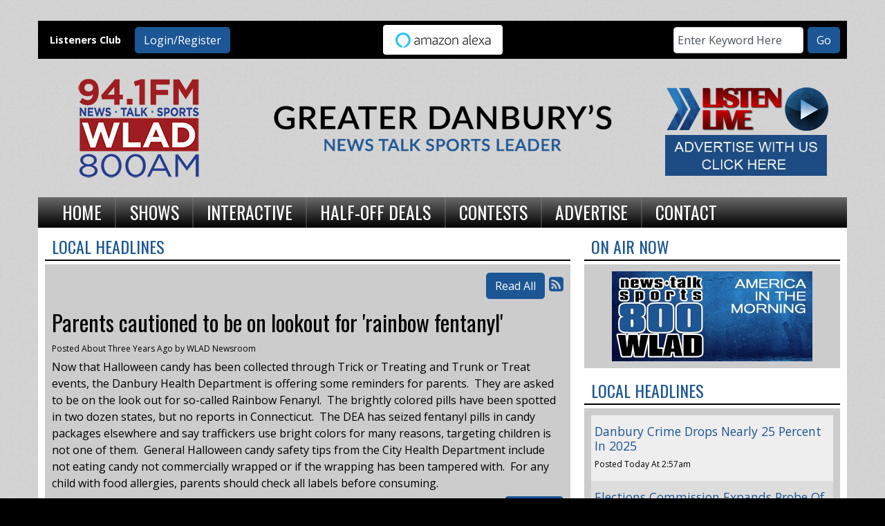

--- FILE ---
content_type: text/html; charset=UTF-8
request_url: https://wlad.com/local-headlines/660421
body_size: 9089
content:
<!DOCTYPE html>
<html lang="en">
<head>
<title>
Parents cautioned to be on lookout for 'rainbow fentanyl'</title>
<meta property="og:title" content="Parents cautioned to be on lookout for &#039;rainbow fentanyl&#039;" />
<meta property="og:type" content="article" />
<meta property="og:image" content="https://wlad.com/images/fb_icon.jpg" />
<meta property="og:url" content="https://wlad.com/local-headlines/660421" />
<meta property="og:description" content="Now that Halloween candy has been collected through Trick or Treating and Trunk or Treat events, the Danbury Health Department is offering some reminders for parents.&nbsp; They are asked to be on th..." />
<meta property="twitter:card" content="summary_large_image" />
<meta property="twitter:title" content="Parents cautioned to be on lookout for &#039;rainbow fentanyl&#039;" />
<meta property="twitter:image" content="https://wlad.com/images/fb_icon.jpg" />
<meta property="twitter:description" content="Now that Halloween candy has been collected through Trick or Treating and Trunk or Treat events, the Danbury Health Department is offering some reminders for parents.&nbsp; They are asked to be on th..." />
<meta property="og:site_name" content="WLAD-AM" />
<!-- Global site tag (gtag.js) - Google Analytics -->
<script async src="https://www.googletagmanager.com/gtag/js?id=G-55S8Y83KP2"></script>
<script>
  window.dataLayer = window.dataLayer || [];
  function gtag(){dataLayer.push(arguments);}
  gtag('js', new Date());

  gtag('config', 'G-55S8Y83KP2');
</script>
<!-- //Google Analytics -->

<link rel="stylesheet" href="https://stackpath.bootstrapcdn.com/bootstrap/4.3.1/css/bootstrap.min.css">
<link href="https://maxcdn.bootstrapcdn.com/font-awesome/4.7.0/css/font-awesome.min.css" rel="stylesheet">
<link href="https://cdn-1.envisionwise.com/1/src/css/v2-global.css" rel="stylesheet">
<link href="https://storage.googleapis.com/cdn-1-envisionwise/1/src/css/slick-slider/slick.css" rel="stylesheet" type="text/css"/>
<link href="https://storage.googleapis.com/cdn-1-envisionwise/1/src/css/slick-slider/slick-theme.css" rel="stylesheet" type="text/css"/>
<link href="/css/responsive_custom.css" rel="stylesheet">
<script src="https://code.jquery.com/jquery-3.2.1.min.js" integrity="sha256-hwg4gsxgFZhOsEEamdOYGBf13FyQuiTwlAQgxVSNgt4=" crossorigin="anonymous"></script>
<script src="https://storage.googleapis.com/cdn-1-envisionwise/1/src/js/jquery-scroller-v1.min.js"></script>
<script src="https://storage.googleapis.com/cdn-1-envisionwise/1/src/js/slick.min.js"></script>
<!--[if lt IE 9]>
<script src="https://oss.maxcdn.com/html5shiv/3.7.2/html5shiv.min.js"></script>
<script src="https://oss.maxcdn.com/respond/1.4.2/respond.min.js"></script>
<![endif]-->

<meta http-equiv="X-UA-Compatible" content="IE=edge">
<meta charset="utf-8">
<meta name="viewport" content="width=device-width, initial-scale=1.0">
<meta name="description" content="Now that Halloween candy has been collected through Trick or Treating and Trunk or Treat events, the Danbury Health Department is offering some reminders for parents.&nbsp; They are asked to be on th...">
<meta name="keywords" content="Radio, stations, Talk, Connecticut, Danbury, WLAD, 800AM, 94.1 FM, AM, 800, Envisionwise, LinkedUpRadio, DAVE RINELLI, BART BUSTERNA, BRIAN KILMEADE, MARKLEY, VAN CAMP AND ROBBINS, TODD SCHNITT, JOE PAGS, DAVE RAMSEY, JIM BOHANNON, RED EYE RADIO, NEW YORK GIANTS FOOTBALL, NFL FOOTBALL, MOTLEY FOOLS, JILL ON MONEY, WLAD News, JILLIAN MAURO, radio advertising Danbury, CT, radio stations Danbury, CT">
<meta name="author" content="Envisionwise Website Service / LinkedUpRadio">
<meta property="fb:app_id" content="112684982149089" />


<script type="application/ld+json">
{
  "@context": "https://schema.org",
  "@type": "RadioStation",
  "name": "WLAD - 94.1FM and 800AM",
  "image": "https://wlad.com/images/fb_icon.jpg",
  "@id": "https://wlad.com/",
  "url": "https://wlad.com/",
  "telephone": "+1-203-744-4800",
  "address": {
    "@type": "PostalAddress",
    "streetAddress": "98 Mill Plain RD",
    "addressLocality": "Danbury",
    "addressRegion": "CT",
    "postalCode": "06811",
    "addressCountry": "US"
  },
  "geo": {
    "@type": "GeoCoordinates",
    "latitude": 41.393508,
    "longitude": -73.5107818
  },
  "openingHoursSpecification": {
    "@type": "OpeningHoursSpecification",
    "dayOfWeek": [
      "Monday",
      "Tuesday",
      "Wednesday",
      "Thursday",
      "Friday"
    ],
    "opens": "08:00",
    "closes": "17:00"
  } 
}
</script>
<link rel="apple-touch-icon" sizes="180x180" href="/images/favicon/apple-touch-icon.png">
<link rel="icon" type="image/png" sizes="32x32" href="/images/favicon/favicon-32x32.png">
<link rel="icon" type="image/png" sizes="16x16" href="/images/favicon/favicon-16x16.png">
<link rel="manifest" href="/images/favicon/site.webmanifest">
<link rel="mask-icon" href="/images/favicon/safari-pinned-tab.svg" color="#9e1d20">
<link rel="shortcut icon" href="/images/favicon/favicon.ico">
<meta name="msapplication-TileColor" content="#ffffff">
<meta name="msapplication-config" content="/images/favicon/browserconfig.xml">
<meta name="theme-color" content="#ffffff">
<link href="https://cdn-1.envisionwise.com/1/src/css/bootstrap43/bootstrap.css" rel="stylesheet">
<link href="https://maxcdn.bootstrapcdn.com/font-awesome/4.7.0/css/font-awesome.min.css" rel="stylesheet">

<link href="https://cdn-1.envisionwise.com/1/src/css/v2-global.css" rel="stylesheet">
<link href="https://cdn-1.envisionwise.com/1/src/css/slick-slider/slick.css" rel="stylesheet" type="text/css"/>
<link href="https://cdn-1.envisionwise.com/1/src/css/slick-slider/slick-theme.css" rel="stylesheet" type="text/css"/>
<link href="/css/responsive_custom.css?v=0901" rel="stylesheet">

<script
  src="https://code.jquery.com/jquery-3.2.1.min.js"
  integrity="sha256-hwg4gsxgFZhOsEEamdOYGBf13FyQuiTwlAQgxVSNgt4="
  crossorigin="anonymous"></script>

<script src="https://www.google.com/recaptcha/api.js" async defer></script>
<script src="https://cdn-1.envisionwise.com/1/src/js/jquery-scroller-v1.min.js"></script>
<script src="https://cdn-1.envisionwise.com/1/src/js/slick.min.js"></script>
<!-- HTML5 Shim and Respond.js IE8 support of HTML5 elements and media queries -->
<!-- WARNING: Respond.js doesn't work if you view the page via file:// -->
<!--[if lt IE 9]>
  <script src="https://oss.maxcdn.com/html5shiv/3.7.2/html5shiv.min.js"></script>
  <script src="https://oss.maxcdn.com/respond/1.4.2/respond.min.js"></script>
<![endif]-->
</head>

<body class="page">
	
<section>
  <div class="container">
    <!-- Top Ads-->
    <div class="row ad-row">
      <div class="col-header"> <ins data-revive-zoneid="444" data-revive-ct0="%c" data-revive-id="38f86457b204ee203d36085fbe49e2db"></ins>
        <script async src="//webwiseforradio.com/ads/www/delivery/asyncjs.php"></script>
      </div>
    </div>
  </div>

  <div class="top-bar container">
    <div class="row align-items-center">
      <div class="col-lg-4 d-none d-lg-block">
        <div class="row align-items-center">
            <div class="col-xl-4 col-lg-5">
                <p class="members">Listeners Club</p>
            </div>
            <div class="col-xl-8 col-lg-7">
                <div class="member-nav">
                                    <button id="login-toggle" class="btn btn-primary">Login/Register</button>
                  <div class="user-nav">
                    <form method="post" action="/redirect/login" class="form-horizontal">
                      <input type="hidden" name="return_url" value="/local-headlines/660421"/>
                                            <div class="form-group">
                        <label class="control-label">Email Address:</label>
                        <input id="user" type="text" name="email_addr" class="form-control" title="E-Mail"/>
                      </div>
                      <div class="form-group">
                        <label class="control-label">Password:</label>
                        <input id="pw" type="password" name="login_pass" class="form-control" title="Password"/>
                        <p><a href="/members/forgot-password">Forgot Password</a> </p>
                      </div>
                      <div class="form-group">
                        <button class="btn btn-primary btn-station" type="submit" value="Login">Login</button>
                      </div>
                    </form>
                    <p>Not a Member? <a href="/members/register">Sign up here!</a> </p>
                  </div>
                                  </div>            
            </div>
        </div>
      </div>
      <div class="col-12 col-lg-4 text-center">
        <a href="/pages/alexa"><img src="/assets/images/theme/alexa-button.png" width="175px" height="45px"/></a>
      </div>
      <div class="col-lg-4 d-none d-lg-block">
        <div class="module-keyword">
  <div class="row">
    <div class="col-sm-12"> 
      <form class="form-inline" method="post" action="/redirect/keyword" target="_parent">
      	<input type="hidden" name="station_id" value="382">
        <div class="input-group form-group mr-1">
          <label class="sr-only" for="keyword">Keyword</label>
          <input type="text" class="form-control" name="keyword" id="keyword" value="Enter Keyword Here" onClick="this.value='';">
        </div>
        <button type="submit" name="keyword-submit" class="btn btn-default btn-station btn-primary">Go</button>
      </form>
    </div>
	</div>
</div>      </div>
    </div>
</div>

  <div class="container">
    <div class="row header align-items-center">
      <div class="col-md-3 col-6">
        <div class="zone zone-13396">
<a name="stack-363565"></a>
<div id="stack-363565"></div>
		<section class="stack-item-wrapper stack-override" id="stack-363565">
		
			<div class="header-row-before"></div>
			<div class="body-row-container">
		<div class="body-row">

		<div class="stack">
<section class="stack-content">
  <p><a href="/"><img alt="" src="https://wlad.com/assets/images/theme/header-logo.png" style="width: 200px; height: 200px;" /></a></p>
</section>					</div> <!-- /.stack -->
					</div><!-- /.body-row -->
        </div> <!-- /.body-row-container -->

<div class="body_row_after"></div>
</section><!-- /.stack-item-wrapper -->

</div>
      </div>
      <div class="col-md-6 d-none d-md-block">
        <div class="row">
	<div class="col-sm-12 no-padding p-0">
		<div id="bannerslideshow">
			<div class="cycle-slideshow" data-cycle-slides="div">
																				<div>
												<img class="img-responsive" src="/assets/artist_banner_9999_1641488165.png" width="530" height="123" alt="banner"/>
											</div>
													</div>
		</div>
	</div>
</div>      </div>
      <div class="col-md-3 col-6">
        <div class="zone zone-6466">
<a name="stack-244364"></a>
<div id="stack-244364"></div>
		<section class="stack-item-wrapper stack-override" id="stack-244364">
		
			<div class="header-row-before"></div>
			<div class="body-row-container">
		<div class="body-row">

		<div class="stack">
<section class="stack-content">
  <p style="text-align: center;"><a class="links " href="https://rdo.to/WLAD" target="_blank"><img alt="" src="https://wlad.com/assets/images/header/listen-live.png" style="width: 258px; height: 79px;" /></a></p>
</section>					</div> <!-- /.stack -->
					</div><!-- /.body-row -->
        </div> <!-- /.body-row-container -->

<div class="body_row_after"></div>
</section><!-- /.stack-item-wrapper -->
<a name="stack-244365"></a>
<div id="stack-244365"></div>
		<section class="stack-item-wrapper stack-override" id="stack-244365">
		
			<div class="header-row-before"></div>
			<div class="body-row-container">
		<div class="body-row">

		<div class="stack">
<section class="stack-content">
  <p style="text-align: center;"><a class="links " href="/advertising"><img alt="" src="https://wlad.com/assets/images/content/2019-06/ADVERTISE_BADGE.jpg" style="width: 234px; height: 60px;" /></a></p>
</section>					</div> <!-- /.stack -->
					</div><!-- /.body-row -->
        </div> <!-- /.body-row-container -->

<div class="body_row_after"></div>
</section><!-- /.stack-item-wrapper -->

</div>
      </div>
    </div>
    
<nav class="navbar navbar-expand-lg navbar-custom">

  <button class="navbar-toggler" type="button" data-toggle="collapse" data-target="#navbarCustom"
    aria-controls="navbarCustom" aria-expanded="false" aria-label="Toggle navigation">
    <span class="navbar-toggler-icon"></span>
  </button>

  
  <div class="collapse navbar-collapse" id="navbarCustom">
    <ul class="nav navbar-nav">

      
      <li class="dropdown">
        <a href="/" class="nav-link dropdown-toggle" role="button" data-toggle="dropdown"
          aria-haspopup="true" aria-expanded="false"
          target="_self">Home</a>
              </li>

      
      <li class="dropdown">
        <a href="/personalities" class="nav-link dropdown-toggle" role="button" data-toggle="dropdown"
          aria-haspopup="true" aria-expanded="false"
          target="_self">Shows</a>
                <ul class="dropdown-menu" aria-labelledby="navbarDropdown">

          
	<li class="dropdown-submenu">
		<a href="/personalities/dave-rinelli">
			Dave Rinelli		</a>
			<ul class="dropdown-menu">
						<li>
				<a href="/personalities/dave-rinelli/pages/dave-main">
					Dave Main				</a>
			</li>
					</ul>

		</li>
	<li class="dropdown-submenu">
		<a href="/personalities/brian-kilmeade-friends">
			Brian Kilmeade		</a>
		</li>
	<li class="dropdown-submenu">
		<a href="/personalities/markley-van-camp-robbins">
			Markley van Camp Robbins		</a>
		</li>
	<li class="dropdown-submenu">
		<a href="/personalities/joe-pags">
			Joe Pags		</a>
		</li>
	<li class="dropdown-submenu">
		<a href="/personalities/dave-ramsey">
			Dave Ramsey		</a>
			<ul class="dropdown-menu">
						<li>
				<a href="/personalities/dave-ramsey/pages/main">
					Main				</a>
			</li>
					</ul>

		</li>
	<li class="dropdown-submenu">
		<a href="/personalities/rich-valdes">
			America at Night		</a>
		</li>
	<li class="dropdown-submenu">
		<a href="/personalities/bart-busterna">
			Bart Busterna		</a>
		</li>
	<li class="dropdown-submenu">
		<a href="/personalities/armstrong-getty">
			Armstrong & Getty		</a>
		</li>
	<li class="dropdown-submenu">
		<a href="/personalities/the-money-pit">
			The Money Pit		</a>
		</li>
	<li class="dropdown-submenu">
		<a href="/personalities/red-eye-radio">
			Red Eye Radio		</a>
		</li>
	<li class="dropdown-submenu">
		<a href="/personalities/hollywood-360">
			Hollywood 360		</a>
		</li>
	<li class="dropdown-submenu">
		<a href="/personalities/handel-on-the-law">
			Handel on the Law		</a>
		</li>
	<li class="dropdown-submenu">
		<a href="/personalities/motley-fool-money">
			Motley Fool Money		</a>
			<ul class="dropdown-menu">
						<li>
				<a href="/personalities/motley-fool-money/pages/motley-fool-money">
					Motley Fool Money				</a>
			</li>
					</ul>

		</li>
	<li class="dropdown-submenu">
		<a href="/personalities/this-weekend-americas-first-news-with-gordon-deal">
			This Weekend America's First News with Gordon Deal		</a>
		</li>
	<li class="dropdown-submenu">
		<a href="/personalities/northeast-baptist-church">
			Northeast Baptist Church		</a>
		</li>
	<li class="dropdown-submenu">
		<a href="/personalities/jill-schlesinger">
			Jill Schlesinger		</a>
			<ul class="dropdown-menu">
						<li>
				<a href="/personalities/jill-schlesinger/pages/bio">
					Bio				</a>
			</li>
					</ul>

		</li>
	<li class="dropdown-submenu">
		<a href="/personalities/gun-talk">
			Gun Talk 		</a>
		</li>
	<li class="dropdown-submenu">
		<a href="/personalities/america-in-the-morning">
			America in the Morning		</a>
		</li>
	<li class="dropdown-submenu">
		<a href="/personalities/nfl-football">
			NFL Football		</a>
			<ul class="dropdown-menu">
						<li>
				<a href="/personalities/nfl-football/pages/wlad-schedule">
					WLAD Schedule				</a>
			</li>
					</ul>

		</li>
	<li class="dropdown-submenu">
		<a href="/personalities/new-york-giants">
			New York Giants		</a>
		</li>
        </ul>
              </li>

      
      <li class="dropdown">
        <a href="" class="nav-link dropdown-toggle" role="button" data-toggle="dropdown"
          aria-haspopup="true" aria-expanded="false"
          target="_self">Interactive</a>
                <ul class="dropdown-menu" aria-labelledby="navbarDropdown">

          	<li>
		<a href="/interactive/local-news-headlines">
			Local Headlines		</a>
			</li> 
	<li>
		<a href="/interactive/sports">
			Sports		</a>
			</li> 
	<li>
		<a href="/interactive/wlad-newsroom">
			WLAD Newsroom		</a>
			</li> 

<li class="dropdown">
	<a href="/local-events" target="_self" class="dropdown-toggle"  data-toggle="dropdown" role="button" aria-haspopup="true" aria-expanded="false">
		Local Events	</a>
	
	</li>


<li class="dropdown">
	<a href="https://new.evvnt.com/?with_navbar&force_snap_sell&partner=WLAD&publisher_id=11820&partner_name=WLAD-AM" target="_blank" >
		Promote Event	</a>
	
	</li>


<li class="dropdown">
	<a href="http://wlad.com/forecast" target="_self" class="dropdown-toggle"  data-toggle="dropdown" role="button" aria-haspopup="true" aria-expanded="false">
		Weather	</a>
	
	</li>

        </ul>
              </li>

      
      <li class="dropdown">
        <a href="" class="nav-link dropdown-toggle" role="button" data-toggle="dropdown"
          aria-haspopup="true" aria-expanded="false"
          target="_self">Half-Off Deals</a>
                <ul class="dropdown-menu" aria-labelledby="navbarDropdown">

          
<li class="dropdown">
	<a href="https://bbdct.incentrev.com/Danbury/deals" target="_blank" >
		2 For 1 Tuesday	</a>
	
	</li>


<li class="dropdown">
	<a href="https://bbdct.incentrev.com/Danbury/deals" target="_blank" >
		Half Price Hookup	</a>
	
	</li>

        </ul>
              </li>

      
      <li class="dropdown">
        <a href="" class="nav-link dropdown-toggle" role="button" data-toggle="dropdown"
          aria-haspopup="true" aria-expanded="false"
          target="_self">Contests</a>
                <ul class="dropdown-menu" aria-labelledby="navbarDropdown">

          	<li>
		<a href="/contests/contest-rules">
			Contest Rules		</a>
			</li> 
        </ul>
              </li>

      
      <li class="dropdown">
        <a href="/advertising" class="nav-link dropdown-toggle" role="button" data-toggle="dropdown"
          aria-haspopup="true" aria-expanded="false"
          target="_self">Advertise</a>
              </li>

      
      <li class="dropdown">
        <a href="" class="nav-link dropdown-toggle" role="button" data-toggle="dropdown"
          aria-haspopup="true" aria-expanded="false"
          target="_self">Contact</a>
                <ul class="dropdown-menu" aria-labelledby="navbarDropdown">

          	<li>
		<a href="/contact/station-info">
			Contact Us		</a>
			</li> 
	<li>
		<a href="/contact/public-file">
			WLAD Public File		</a>
			</li> 
	<li>
		<a href="/contact/employment">
			Employment		</a>
			</li> 
	<li>
		<a href="/contact/eeo">
			EEO		</a>
			</li> 
        </ul>
              </li>

          </ul>
  </div>
</nav>  </div>

</section>
	
<section>
  <div class="container content">
    <div class="row">
            <div class="col-sm-8">
        <div class="zone zone-center">
<a name="stack-137065"></a>
<div id="stack-137065"></div>
		<section class="stack-item-wrapper " id="stack-137065">
		
			<div class="header-row-before"></div>
				<div class="header-row-container">
			<div class="header-row">
				<div class="header-text">
				 <h2>
					Local Headlines					</h2>
				</div>
			</div>
		</div>
		<div class="header-row-after"></div>
		<div class="body-row-container">
		<div class="body-row">

		<div class="stack">

<div class="row">
<div class="col-sm-12">
	<!-- [[[dcj]]] -->
	<div class="post-meta" >
		<!--READ ALL LINK-->
					<a class="btn btn-default btn-station btn-primary" href="/local-headlines/" title="Read All">Read All</a>
						<!--READ VIEW ALL LINK-->
		 
		<a href="/local-headlines/feed.xml" title="Subscribe To This Feed"><i class="fa fa-rss-square"></i></a>       
	</div>
		
	<div class="blog blog-post blog-1897">
		<article class="entry-article">
		<header class="entry-header">
								<h2 class="entry-title">
					Parents cautioned to be on lookout for 'rainbow fentanyl'				</h2>
		</header>
    
		<p class="byline">
			<span class="post-date">Posted About Three Years Ago </span>
						<span class="author-label">by </span>
			<span class="author">WLAD Newsroom</span>
					</p>

        
    <div class="entry-content ">
			<p><span style="font-size:16px;">Now that Halloween candy has been collected through Trick or Treating and Trunk or Treat events, the Danbury Health Department is offering some reminders for parents.&nbsp; They are asked to be on the look out for so-called Rainbow Fenanyl.&nbsp; The brightly colored pills have been spotted in two dozen states, but no reports in Connecticut.&nbsp; The DEA has seized fentanyl pills in candy packages elsewhere and say traffickers use bright colors for many reasons, targeting children is not one of them.&nbsp; General Halloween candy safety tips from the City Health Department include not eating candy not commercially wrapped or if the wrapping has been tampered with.&nbsp; For any child with food allergies, parents should check all labels before consuming.</span></p>
		</div>
    
    <div class="post-meta">
		<!--READ ALL LINK-->
					<a class="btn btn-default btn-station btn-primary" href="/local-headlines/" >Read All</a>
						<!--READ VIEW ALL LINK-->
    </div>
    
    			<div class="share-elements">
			    <div class="stButtonWrapperWide sharethis-inline-share-buttons  data-title="Parents cautioned to be on lookout for 'rainbow fentanyl'"  data-min_count="0"  data-url="https://wlad.com/local-headlines/660421" " style="margin-top:25px;margin-bottom:25px;"></div>
    			</div>
		    
    <div class="entry-footer">
    	    </div>
	</article>
	</div>
</div>
</div>

	
<script type="text/javascript">
var container_is_closed_jm = false;
function blog_show_comments_jm() {

	if(container_is_closed_jm) {
	    $("div.comment-container-jm").css("display", "block");
	    $("a#show-comments-link-jm").text('Hide Comments <<');
	    container_is_closed_jm = false;
	}
	else {
	    $("div.comment-container-jm").css("display", "none");
	    $("a#show-comments-link-jm").text('Show Comments >>');
	    container_is_closed_jm = true;
	}
}
</script>					</div> <!-- /.stack -->
					</div><!-- /.body-row -->
        </div> <!-- /.body-row-container -->

<div class="body_row_after"></div>
</section><!-- /.stack-item-wrapper -->

</div>
      </div>
      <div class="col-sm-4">
        <div class="zone zone-right">
<a name="stack-137296"></a>
<div id="stack-137296"></div>
		<section class="stack-item-wrapper " id="stack-137296">
		
			<div class="header-row-before"></div>
				<div class="header-row-container">
			<div class="header-row">
				<div class="header-text">
				 <h2>
					On Air Now					</h2>
				</div>
			</div>
		</div>
		<div class="header-row-after"></div>
		<div class="body-row-container">
		<div class="body-row">

		<div class="stack">
<div class="module-onair icon-only">
	<div class="row">
		<div class="col-12 col-xs-12">
			<div class="icon">
				<a href="/personalities/america-in-the-morning"><img src="/assets/jocks_32_1339787092.jpg" alt="America in the Morning" border="0" class="img-responsive"></a>			</div>
		</div>
	</div>
</div>					</div> <!-- /.stack -->
					</div><!-- /.body-row -->
        </div> <!-- /.body-row-container -->

<div class="body_row_after"></div>
</section><!-- /.stack-item-wrapper -->
<a name="stack-137297"></a>
<div id="stack-137297"></div>
		<section class="stack-item-wrapper " id="stack-137297">
		
			<div class="header-row-before"></div>
				<div class="header-row-container">
			<div class="header-row">
				<div class="header-text">
				 <h2>
					Local Headlines					</h2>
				</div>
			</div>
		</div>
		<div class="header-row-after"></div>
		<div class="body-row-container">
		<div class="body-row">

		<div class="stack">

<div class="feed feed-headlines-no-image feed-6507 feed-manual">
 <div class="row">
 <div class="col-sm-12">
  <div class="">
        
     <article class="entry-article odd">
      <header class="entry-header">
      	<h2 class="entry-title"><a href="/local-news/fa847ca6db12b7122fd9c19bd24b3db6" target="_self">Danbury Crime Drops Nearly 25 Percent In 2025</a></h2>
				<p align="left" class="byline" id="left-photo-tpl">
					<span class="date-label">Posted</span> <span class="post-date">Today At 2:57am</span>
									</p>
			</header>
		</article>
		
        		
		
		
        
     <article class="entry-article even">
      <header class="entry-header">
      	<h2 class="entry-title"><a href="/local-news/e89647275f3f2bc5076ea5efd7471b12" target="_self">Elections Commission Expands Probe Of Former Danbury Senate Candidate</a></h2>
				<p align="left" class="byline" id="left-photo-tpl">
					<span class="date-label">Posted</span> <span class="post-date">Today At 2:55am</span>
									</p>
			</header>
		</article>
		
        		
		
		
        
     <article class="entry-article odd">
      <header class="entry-header">
      	<h2 class="entry-title"><a href="/local-news/69e0088fda0b92eb8abc6c9cd947deb3" target="_self">Former WestConn President John Clark Dies At 75</a></h2>
				<p align="left" class="byline" id="left-photo-tpl">
					<span class="date-label">Posted</span> <span class="post-date">Today At 2:55am</span>
									</p>
			</header>
		</article>
		
        		
		
		
        
     <article class="entry-article even">
      <header class="entry-header">
      	<h2 class="entry-title"><a href="/local-news/3e93f1fa24086ba9a7c33b78ccd08762" target="_self">DEEP Holds Hearing On Brookfield Gas Compressor Expansion</a></h2>
				<p align="left" class="byline" id="left-photo-tpl">
					<span class="date-label">Posted</span> <span class="post-date">Today At 2:53am</span>
									</p>
			</header>
		</article>
		
        		
		
		
        
     <article class="entry-article odd">
      <header class="entry-header">
      	<h2 class="entry-title"><a href="/local-news/f67101d3476ec75c10d80d24bc9a5589" target="_self">Connecticut Man Pleads Guilty To Sex Assault Of Minors In New York</a></h2>
				<p align="left" class="byline" id="left-photo-tpl">
					<span class="date-label">Posted</span> <span class="post-date">Today At 2:51am</span>
									</p>
			</header>
		</article>
		
        		
		
		
        
     <article class="entry-article even">
      <header class="entry-header">
      	<h2 class="entry-title"><a href="/local-news/e57c5b4269927ca156c32a5f1b6231a0" target="_self">Danbury Police Investigate Fatal Shooting On Lake Avenue</a></h2>
				<p align="left" class="byline" id="left-photo-tpl">
					<span class="date-label">Posted</span> <span class="post-date">Today At 2:49am</span>
									</p>
			</header>
		</article>
		
        		
		
		
        
     <article class="entry-article odd">
      <header class="entry-header">
      	<h2 class="entry-title"><a href="/local-news/32c6c26b2be359d4498282c07ad5047a" target="_self">DEEP Urges Best Practices For Wood Burning During Winter</a></h2>
				<p align="left" class="byline" id="left-photo-tpl">
					<span class="date-label">Posted</span> <span class="post-date">Today At 2:49am</span>
									</p>
			</header>
		</article>
		
        		
		
		
        
     <article class="entry-article even">
      <header class="entry-header">
      	<h2 class="entry-title"><a href="/local-news/b81f76e4855b08eab4c1eb0d285c8738" target="_self">Danbury Police Investigate Fatal Shooting On Lake Avenue</a></h2>
				<p align="left" class="byline" id="left-photo-tpl">
					<span class="date-label">Posted</span> <span class="post-date">Today At 2:47am</span>
									</p>
			</header>
		</article>
		
        		
		
		
        
     <article class="entry-article odd">
      <header class="entry-header">
      	<h2 class="entry-title"><a href="/local-news/7ff721e723fe42b21e2b1193b7e6e3e8" target="_self">Danbury Police Arrest Convicted Felon After Drug Investigation</a></h2>
				<p align="left" class="byline" id="left-photo-tpl">
					<span class="date-label">Posted</span> <span class="post-date">Today At 2:45am</span>
									</p>
			</header>
		</article>
		
        		
		
		
        
     <article class="entry-article even">
      <header class="entry-header">
      	<h2 class="entry-title"><a href="/local-news/30fb4985216c143b13339314fbeb1f24" target="_self">Connecticut Lawmakers Push Retail Facial Recognition Ban</a></h2>
				<p align="left" class="byline" id="left-photo-tpl">
					<span class="date-label">Posted</span> <span class="post-date">Yesterday At 2:55am</span>
									</p>
			</header>
		</article>
		
        		
		
		
    	 </div>
    <!--VIEW ALL LINK-->
        <div class="view-all"><a class="links btn btn-primary btn-station" href="https://wlad.com/local-news">View All</a></div>
        <!--END VIEW ALL LINK-->
	 </div>
  </div>
</div>					</div> <!-- /.stack -->
					</div><!-- /.body-row -->
        </div> <!-- /.body-row-container -->

<div class="body_row_after"></div>
</section><!-- /.stack-item-wrapper -->
<a name="stack-137299"></a>
<div id="stack-137299"></div>
		<section class="stack-item-wrapper " id="stack-137299">
		
			<div class="header-row-before"></div>
			<div class="body-row-container">
		<div class="body-row">

		<div class="stack">
<div class="openx-zone env_rotating_lead" align="center">
<ins data-revive-zoneid="447" data-revive-ct0="%c" data-revive-id="38f86457b204ee203d36085fbe49e2db"></ins><script async src="//webwiseforradio.com/ads/www/delivery/asyncjs.php"></script>
</div>
					</div> <!-- /.stack -->
					</div><!-- /.body-row -->
        </div> <!-- /.body-row-container -->

<div class="body_row_after"></div>
</section><!-- /.stack-item-wrapper -->

</div>
      </div>
                </div>
  </div>
</section>
	
<section>
  <div class="container ad-bg">
    <div class="row ad-row">
      <div class="col-md-12 footer-ad-lg">
        <div class="text-center"> <ins data-revive-zoneid="531" data-revive-ct0="%c" data-revive-id="38f86457b204ee203d36085fbe49e2db"></ins>
          <script async src="//webwiseforradio.com/ads/www/delivery/asyncjs.php"></script>
        </div>
      </div>
    </div>
    <div class="row ad-row">
      <div class="col-footer">
        <div class="footer-ad"> <ins data-revive-zoneid="8091" data-revive-ct0="%c" data-revive-id="38f86457b204ee203d36085fbe49e2db"></ins>
          <script async src="//webwiseforradio.com/ads/www/delivery/asyncjs.php"></script>
        </div>
      </div>
      <div class="col-footer">
        <div class="footer-ad"> <ins data-revive-zoneid="8092" data-revive-ct0="%c" data-revive-id="38f86457b204ee203d36085fbe49e2db"></ins>
          <script async src="//webwiseforradio.com/ads/www/delivery/asyncjs.php"></script>
        </div>
      </div>
      <div class="col-footer">
        <div class="footer-ad"> <ins data-revive-zoneid="8093" data-revive-ct0="%c" data-revive-id="38f86457b204ee203d36085fbe49e2db"></ins>
          <script async src="//webwiseforradio.com/ads/www/delivery/asyncjs.php"></script>
        </div>
      </div>
      <div class="col-footer">
        <div class="footer-ad"> <ins data-revive-zoneid="8094" data-revive-ct0="%c" data-revive-id="38f86457b204ee203d36085fbe49e2db"></ins>
          <script async src="//webwiseforradio.com/ads/www/delivery/asyncjs.php"></script>
        </div>
      </div>
      <div class="col-footer">
        <div class="footer-ad"> <ins data-revive-zoneid="8095" data-revive-ct0="%c" data-revive-id="38f86457b204ee203d36085fbe49e2db"></ins>
          <script async src="//webwiseforradio.com/ads/www/delivery/asyncjs.php"></script>
        </div>
      </div>
    </div>
  </div>
  <div class="footer">
    <div class="container">
      <div class="row">
        <div class="col-md-12">
          <div class="stack-override footer-nav">
            <div class="zone zone-6467">
<a name="stack-334834"></a>
<div id="stack-334834"></div>
		<section class="stack-item-wrapper " id="stack-334834">
		
			<div class="header-row-before"></div>
			<div class="body-row-container">
		<div class="body-row">

		<div class="stack">
<section class="stack-content">
  <p style="text-align: center;">If you need help accessing the online public file due to a disability, please&nbsp;<a href="mailto:irvbbc@gmail.com">contact us</a></p>
</section>					</div> <!-- /.stack -->
					</div><!-- /.body-row -->
        </div> <!-- /.body-row-container -->

<div class="body_row_after"></div>
</section><!-- /.stack-item-wrapper -->
<a name="stack-244382"></a>
<div id="stack-244382"></div>
		<section class="stack-item-wrapper " id="stack-244382">
		
			<div class="header-row-before"></div>
			<div class="body-row-container">
		<div class="body-row">

		<div class="stack">
<section class="stack-content">
  <p style="text-align: center;"><a class="links " href="https://wlad.com/">Home</a>&nbsp; |&nbsp; <a class="links " href="https://publicfiles.fcc.gov/am-profile/WLAD" target="_blank">WLAD Public File</a> &nbsp;| &nbsp;<a href="https://wlad.com/assets/images/2024/EEO2025.pdf" target="_blank">EEO</a><a href="https://wlad.com/assets/files/EEO/Berkshire_EEO_2023_per_FCC_counsel.pdf"> </a>&nbsp;|&nbsp; <a href="https://wlad.com/pages/fcc-applications">FCC Applications</a>&nbsp; | &nbsp;<a class="links " href="https://wlad.com/contact/employment">Employment Opportunities</a> &nbsp;| &nbsp;<a class="links " href="https://wlad.com/advertising">Advertising Information</a> &nbsp;| &nbsp;<a class="links " href="https://wlad.com/contact/station-info">Contact Us</a></p>

<p style="text-align: center;"><a href="https://wlad.com/privacy-policy" target="_self">Privacy Policy</a>&nbsp; |&nbsp; <a href="https://wlad.com/terms-of-service" target="_self">Terms of Service</a>&nbsp; |&nbsp; <a href="https://wlad.com/disclaimer" target="_self">Disclaimer</a></p>

<p>&nbsp;</p>
</section>					</div> <!-- /.stack -->
					</div><!-- /.body-row -->
        </div> <!-- /.body-row-container -->

<div class="body_row_after"></div>
</section><!-- /.stack-item-wrapper -->

</div>
          </div>
        </div>
      </div>
      <div class="row footer-info">
        <div class="col-md-6">
          <p class="copyright">&copy; 2026 WLAD-AM, Berkshire Bcstg Corp. </p>
          <a class="d-none d-md-block" href="https://linkedupradio.com" target="_blank" id="lur-logo"><img src="https://linkedupradio.com/images/linkedupradio_icon_light.png" class="img-responsive" alt="LinkedUpRadio" border="0" /></a>
        </div>
        <div class="col-md-6">
          <p class="admin-access">Built on <a href="https://envisionwise.com" target="_blank">Envisionwise</a> Technology. </p>
          <a class="d-none d-md-block" href="https://envisionwise.com" target="_blank"><img src="https://linkedupradio.com/images/envisionwise_icon_light.png" class="img-responsive pull-right" alt="Envisionwise Web Services" border="0" /></a>
        </div>
      </div>
    </div>
  </div>
  <div class="mobile-footer-ad">
    <ins data-revive-zoneid="8090" data-revive-ct0="%c" data-revive-id="38f86457b204ee203d36085fbe49e2db"></ins>
    <script async src="//webwiseforradio.com/ads/www/delivery/asyncjs.php"></script>
  </div>
</section>	
<!-- ShadowBox Plugin -->
<link rel="stylesheet" type="text/css" href="https://storage.googleapis.com/cdn-1-envisionwise/1/src/js/jquery/plugins/shadowbox/shadowbox.css">
<script type="text/javascript" src="https://storage.googleapis.com/cdn-1-envisionwise/1/src/js/jquery/plugins/shadowbox/shadowbox.js"></script>
<script type="text/javascript">
	Shadowbox.init();
</script>
<!-- //Shadowbox Plugin -->
    <script type='text/javascript' src='https://platform-api.sharethis.com/js/sharethis.js#property=5e208d8e9acf7f0012e8e7d3&product=inline-share-buttons&cms=sop' async='async'></script>
    <script>//window.__sharethis__.load('inline-share-buttons', {min_count : 1});</script>
    <script type="text/javascript" src="https://cdn-1.envisionwise.com/1/src/js/jquery/jquery-ui-1.8.2.custom.min.js"></script>
<script type="text/javascript" src="https://cdn-1.envisionwise.com/1/src/js/jquery/plugins/timepick.js"></script>
<link type="text/css" href="https://cdn-1.envisionwise.com/1/src/js/jquery/ui-themes/smoothness/jquery-ui-1.8.9.custom.css" rel="Stylesheet" />
<script type="text/javascript">
$(document).ready(function() {
	$(".multifeed .tab_content").hide(); //Hide all content
	$(".multifeed .tabs li:first").addClass("active").show(); //Activate first tab
	$(".multifeed .tab_content:first").show(); //Show first tab content
	doHover = function()
	{
		clearTheFlipper();
		if($(this).hasClass('active')) { return false; }
		$(".multifeed .tabs li").removeClass("active"); //Remove any "active" class
		$(".multifeed .tabs li > a").removeClass("active"); //Remove any "active" class -- added for Bootstrap v4
		$(this).addClass("active"); //Add "active" class to selected tab
		$(this).children("a").addClass("active"); //Add "active" class to selected tab -- added for Boostrap v4
		theCount = $(this).index() + 1;
		$(".multifeed .tab_content").hide(); //Hide all tab content
		var activeTab = $(this).find("a").attr("rel"); //Find the rel attribute value to identify the active tab + content
		$(activeTab).fadeIn(); //Fade in the active content		
		return false;
	}
	
	theCount = 1;
	tabFlip = function()
	{
		var tabs = $('.multifeed .tabs li');
		var tabCount = tabs.length;
		var count = theCount % tabCount;		
		$(tabs).removeClass("active"); //Remove any "active" class
		$(".multifeed .tabs li > a").removeClass("active"); //Remove any "active" class -- added for Bootstrap v4
		$(tabs[count]).addClass("active"); //Add "active" class to selected tab
		$(tabs[count]).children("a").addClass("active"); //Add "active" class to selected tab -- added for Bootstrap v4
		$(".multifeed .tab_content").hide(); //Hide all tab content
		var activeTab = $(tabs[count]).find("a").attr("rel"); //Find the rel attribute value to identify the active tab + content
		$(activeTab).fadeIn(); //Fade in the active content
		theCount++;
	}
	setTheFlipper = function() { interval = setInterval(tabFlip, flipTime); }
	clearTheFlipper = function() { interval = clearInterval(interval); }
	flipTime = 6000;
	$(".multifeed .tabs li").hover(doHover, setTheFlipper);
	$('.multifeed .tab_container').hover(clearTheFlipper, setTheFlipper);
	setTheFlipper();
});
</script>
<script type="text/javascript">
$(document).ready(function(){
	$('.event_box').hide();
	$(".event_header").click(function () {
		$( '#' + $(this).attr('id') + ' > div.event_box').slideToggle("fast");
	});
});
</script>
<script type="text/javascript">
$(document).ready(function(){
	$('.datepicker').datepicker({dateFormat: 'yy-mm-dd',showOtherMonths: true, selectOtherMonths: true});
	$(".timepicker").timepicker({ampm: true, timeFormat: 'hh:mm TT'});	
});
</script>
<script type="text/javascript">
$(document).ready(function(){
	$('.formsdatepicker').datepicker({
		dateFormat: 'yy-mm-dd',
		showOtherMonths: true,
		selectOtherMonths: true,
		minDate: '-110Y',
		maxDate: '+5Y',
		changeMonth: true,
		changeYear: true,
		yearRange: '1930:2028',
		showOn: 'button',
		buttonImage: '/src/css/fugue/icons/calendar-month.png',
		buttonImageOnly: true		
	});
});
</script>

    <!--New Rotating Header Code-->

    
        <script type="text/javascript" src="https://storage.googleapis.com/cdn-1-envisionwise/1/src/js/jquery.cycle2.min.js"></script> 
        
        
    <style>    
    .slider {
         margin: 0;
         padding: 0;
         width: 530;
         height: 123;
         overflow: hidden;
    }
    </style>


<script src="https://stackpath.bootstrapcdn.com/bootstrap/4.3.1/js/bootstrap.min.js" integrity="sha384-JjSmVgyd0p3pXB1rRibZUAYoIIy6OrQ6VrjIEaFf/nJGzIxFDsf4x0xIM+B07jRM" crossorigin="anonymous"></script>
<script src="https://cdnjs.cloudflare.com/ajax/libs/howler/2.2.4/howler.min.js"></script><script src="https://cdn-1.envisionwise.com/1/src/js/v2-global.js"></script>
<script src="/js/script.js"></script></body>
</html>



--- FILE ---
content_type: text/css
request_url: https://wlad.com/css/responsive_custom.css
body_size: 2582
content:
@charset "UTF-8";
/* CSS Document */
/*------------------------------------------------------------------
Copyright: © 2017 Envisionwise
Company Website: http://www.envisionwise.com

[Table of Contents]
Defaults
Utilities
Text
Buttons
Bootstrap Overrides
Links
Zones
Headers / Title Bars
Menu/Listen Live
Scrolling Text
Flash Gallery
Banner SlideShow
Custom Modules
Footer
-------------------------------------------------------------------*/
/* GOOGLE FONTS */
@import url("https://fonts.googleapis.com/css?family=Open+Sans:400,400i,700,700i|Oswald:400,700");
/* ============================= Default ====================== */
body {
  background: #000000 url(/images/custombg.jpg) no-repeat top center fixed;
  -webkit-background-size: cover;
  -moz-background-size: cover;
  -o-background-size: cover;
  background-size: cover;
  filter: progid:DXImageTransform.Microsoft.AlphaImageLoader(src="./images/custombg.jpg", sizingMethod="scale");
  -ms-filter: "progid:DXImageTransform.Microsoft.AlphaImageLoader(src='/images/custombg.jpg', sizingMethod='scale')";
  color: #000;
  font-family: "Open Sans", sans-serif;
  padding-bottom: 50px;
}
@media (min-width: 768px) {
  body {
    padding-bottom: 0;
  }
}

/* ============================= Utilities ====================== */
/* ============================= Text ====================== */
h1,
h2,
h3,
h4,
h5,
h6 {
  font-family: "Oswald", sans-serif;
}

/* ============================= Buttons ====================== */
.btn {
  border-radius: 0.3rem;
}

.btn-primary,
.btn-station {
  background: #1c5695;
  color: #fff;
  border: 1px solid #1c5695;
}
.btn-primary:focus, .btn-primary:hover, .btn-primary:active,
.btn-station:focus,
.btn-station:hover,
.btn-station:active {
  background: rgba(28, 86, 149, 0.7);
  color: #fff;
  border: 1px solid #c8c8c8;
}

/* ============================= Bootstrap Overrides ====================== */
@media (min-width: 1200px) {
  .container {
    max-width: 1170px;
  }
}

/* ============================= Links ====================== */
a {
  color: #1c5695;
  text-decoration: none;
}
a:hover, a:focus, a:active {
  color: #164475;
  text-decoration: none;
}

/* ============================= Theme/Zones ====================== */
.content {
  padding-top: 5px;
  padding-bottom: 5px;
  background-color: #fff;
}

.stack {
  background-color: #ccc;
  margin-bottom: 10px;
}
.stack img {
  padding: 0;
}

.stack-override .stack {
  background-color: transparent;
  padding: 0;
  margin-bottom: 0;
}
.stack-override .stack p {
  margin-bottom: 0;
}

.stack-mb-0 .stack {
  margin-bottom: 0;
}

.stack-pb-0 .stack {
  padding-bottom: 0;
}

.stack-semi-override .stack {
  background-color: transparent;
  padding: 0;
}
.stack-semi-override .stack p {
  margin-bottom: 0;
}

.stack-transparent .stack {
  background-color: transparent;
}

.subheader {
  background: #000 !important;
  color: #3d88da;
  padding: 5px 0;
}

.jock-wrapper {
  background: #fff;
}

.poll-inner-bar {
  background: #9E1D21;
}

/* ============================= Headings / Title Bars ====================== */
.header-row-container {
  background: #fff;
  border-bottom: 2px solid #000;
  margin-bottom: 5px;
}

.header-text h2 {
  color: #1c5695;
  font-family: "Oswald", sans-serif;
  font-size: 1.5rem;
  margin-bottom: 0;
  padding: 8px 10px 5px;
  text-transform: uppercase;
}

/* ============================= Top Bar ====================== */
.top-bar {
  background: #000;
  padding: 5px 10px;
}
.top-bar .members {
  color: #fff;
  font-size: 0.9rem;
  font-weight: bold;
  text-align: right;
  margin-bottom: 0;
}

.module-keyword {
  display: flex;
  justify-content: flex-end;
}

/* ============================= Social Icons ====================== */
.social-links {
  padding: 5px 0;
  font-size: 1.44rem;
  text-align: center;
}
.social-links a {
  color: #fff;
}
.social-links a:focus, .social-links a:active, .social-links a:hover {
  color: #3d88da;
}

/* ============================= Member Login ====================== */
.member-nav .user-nav {
  background: #fff;
}

/* ============================= Header ====================== */
.header {
  background: transparent;
}

/* ============================= Menu/Listen Live ====================== */
.navbar-custom {
  background: linear-gradient(#6A6A6A, #000);
  font-family: "Oswald", sans-serif;
}
@media (min-width: 992px) {
  .navbar-custom {
    padding-top: 0;
    padding-bottom: 0;
  }
}
.navbar-custom .navbar-collapse {
  padding-left: 0;
  padding-right: 0;
}
@media (min-width: 992px) {
  .navbar-custom .navbar-nav > li {
    border-right: 2px solid rgba(129, 129, 129, 0.36);
  }
  .navbar-custom .navbar-nav > li:last-child {
    border-right: none;
  }
}
.navbar-custom .navbar-nav > li.toggle {
  padding-right: 2.5em;
}
@media (min-width: 992px) {
  .navbar-custom .navbar-nav > li.toggle {
    padding-right: 0;
  }
}
.navbar-custom .navbar-nav > li > a {
  color: #fff;
  font-size: 1.6rem;
  font-weight: normal;
  text-transform: uppercase;
}
.navbar-custom .navbar-nav > li > a.active, .navbar-custom .navbar-nav > li > a:focus, .navbar-custom .navbar-nav > li > a:hover {
  background: #1c5695;
  color: #fff;
}
@media (max-width: 1199px) and (min-width: 992px) {
  .navbar-custom .navbar-nav > li > a {
    font-size: 1.5rem;
  }
}
@media (min-width: 992px) {
  .navbar-custom .navbar-nav > li .nav-link {
    padding: 0.1rem 1.2rem 0.3rem;
  }
}
.navbar-custom .sm-toggle::after {
  line-height: 1;
}
.navbar-custom .dropdown-menu {
  background: #000;
  border-right: 1px solid #886e60;
  border-bottom: 1px solid #666666;
  border-left: 1px solid #886e60;
  padding-top: 0;
  padding-bottom: 0;
  min-width: 200px;
  top: 95%;
  -moz-box-shadow: 0px 3px 0px 3px rgba(29, 44, 52, 0.6);
  -webkit-box-shadow: 0px 3px 0px 3px rgba(29, 44, 52, 0.6);
  box-shadow: 0px 3px 0px 3px rgba(29, 44, 52, 0.6);
}
.navbar-custom .dropdown-menu > li {
  border-bottom: 1px solid #666666;
}
.navbar-custom .dropdown-menu > li:last-child {
  border-bottom: none;
}
.navbar-custom .dropdown-menu > li > a {
  color: #fff;
  font-family: sans-serif;
  font-size: 0.8em;
  text-transform: uppercase;
  padding: 8px 10px 8px 19px;
}
.navbar-custom .dropdown-menu > li > a:focus, .navbar-custom .dropdown-menu > li > a:hover {
  background: #1c5695;
  color: #fff;
}
.navbar-custom .dropdown-menu .dropdown-menu {
  left: 60%;
  top: 70%;
}
@media (max-width: 991px) {
  .navbar-custom .dropdown-menu .dropdown-menu {
    left: 3%;
  }
}
.navbar-custom .mobile-toggle {
  border-radius: 0;
  padding: 5px 5px;
}

.navbar-toggler {
  background-color: #9E1D21;
  border: 1px solid #fff;
}
.navbar-toggler .navbar-toggler-icon {
  background-image: url("data:image/svg+xml,%3csvg viewBox='0 0 30 30' xmlns='http://www.w3.org/2000/svg'%3e%3cpath stroke='rgba(255, 255, 255, 1)' stroke-width='2' stroke-linecap='round' stroke-miterlimit='10' d='M4 7h22M4 15h22M4 23h22'/%3e%3c/svg%3e");
}
.navbar-toggler:hover, .navbar-toggler:active, .navbar-toggler:focus {
  background-color: #6a6a6a;
  border-color: #fff;
}
.navbar-toggler:hover .navbar-toggler-icon, .navbar-toggler:active .navbar-toggler-icon, .navbar-toggler:focus .navbar-toggler-icon {
  background-image: url("data:image/svg+xml,%3csvg viewBox='0 0 30 30' xmlns='http://www.w3.org/2000/svg'%3e%3cpath stroke='rgba(255, 255, 255, 1)' stroke-width='2' stroke-linecap='round' stroke-miterlimit='10' d='M4 7h22M4 15h22M4 23h22'/%3e%3c/svg%3e");
}

.navbar-listen {
  margin: 8px 0 8px 5px;
}

/* ============================= Ad Styles ========================== */
.ad-bg {
  background-color: rgba(43, 43, 43, 0.5);
}

.ad-row {
  padding-top: 10px;
  padding-bottom: 10px;
}

/* ============================== Scrolling Text ====================== */
.horizontal_scroller {
  background: #000;
  color: #fff;
  font-family: "Oswald", sans-serif;
  font-size: 1.4rem;
  padding-top: 2px;
}

.scrollingtext a {
  color: #3d88da;
}
.scrollingtext a:hover {
  color: #fff;
  text-decoration: none;
}

/* ============================= Flash Gallery ====================== */
.flash-gallery {
  margin-bottom: 10px;
}
.flash-gallery .caption-container {
  background: rgba(28, 86, 149, 0.8);
}

.flash-thumb {
  display: none;
}

/* ============================= Banner SlideShow ====================== */
.banner {
  padding-top: 15px;
}

@media (min-width: 768px) {
  .banner {
    padding-top: 0;
  }
}
#bannerslideshow {
  max-width: 530px;
  max-height: 200px;
  padding: 0px;
  margin-right: auto;
  margin-left: auto;
  overflow: hidden;
}

/* ============================= Custom Modules ====================== */
.height-100 .zone {
  background: #ccc;
  height: 100%;
}

@media (min-width: 1200px) {
  .homepage-slider {
    max-width: 580px;
    margin-right: auto;
    margin-left: auto;
  }
}
.module-onair .icon img {
  margin: 0 auto;
}

.personality h2 {
  font-family: "Open Sans", sans-serif;
  font-size: 1.1rem;
  font-weight: bold;
  margin-bottom: 5px;
}
.personality p {
  font-size: 0.8rem;
  margin-bottom: 3px;
}

.feed .entry-article {
  padding: 10px 5px;
  margin-bottom: 0;
}
.feed .even {
  background-color: #ddd;
}
.feed .odd {
  background-color: #eee;
}
.feed hr {
  border-top: 1px solid #ccc;
  margin-top: 0;
  margin-bottom: 0;
}
.feed h2.entry-title {
  font-family: "Open Sans", sans-serif;
  font-size: 1.1em;
  margin-top: 3px;
  margin-bottom: 7px;
}
.feed .view-all {
  margin-top: 10px;
}

/* ============================= Footer ====================== */
.footer {
  background: #151515;
  border-top: 1px solid #1c5695;
  padding-top: 20px;
  padding-bottom: 20px;
  color: #ddd;
}
.footer a {
  color: #3d88da;
}
.footer a:hover {
  color: #ddd;
}
.footer .ad-bg {
  background: transparent;
}
.footer .copyright,
.footer .admin-access {
  font-size: 0.75rem;
  text-align: center;
}
@media (min-width: 768px) {
  .footer .copyright {
    text-align: left;
  }
  .footer .admin-access {
    text-align: right;
  }
}

.footer-nav {
  padding: 20px 0;
}

/*# sourceMappingURL=responsive_custom.css.map */


--- FILE ---
content_type: text/css
request_url: https://wlad.com/css/responsive_custom.css?v=0901
body_size: 2582
content:
@charset "UTF-8";
/* CSS Document */
/*------------------------------------------------------------------
Copyright: © 2017 Envisionwise
Company Website: http://www.envisionwise.com

[Table of Contents]
Defaults
Utilities
Text
Buttons
Bootstrap Overrides
Links
Zones
Headers / Title Bars
Menu/Listen Live
Scrolling Text
Flash Gallery
Banner SlideShow
Custom Modules
Footer
-------------------------------------------------------------------*/
/* GOOGLE FONTS */
@import url("https://fonts.googleapis.com/css?family=Open+Sans:400,400i,700,700i|Oswald:400,700");
/* ============================= Default ====================== */
body {
  background: #000000 url(/images/custombg.jpg) no-repeat top center fixed;
  -webkit-background-size: cover;
  -moz-background-size: cover;
  -o-background-size: cover;
  background-size: cover;
  filter: progid:DXImageTransform.Microsoft.AlphaImageLoader(src="./images/custombg.jpg", sizingMethod="scale");
  -ms-filter: "progid:DXImageTransform.Microsoft.AlphaImageLoader(src='/images/custombg.jpg', sizingMethod='scale')";
  color: #000;
  font-family: "Open Sans", sans-serif;
  padding-bottom: 50px;
}
@media (min-width: 768px) {
  body {
    padding-bottom: 0;
  }
}

/* ============================= Utilities ====================== */
/* ============================= Text ====================== */
h1,
h2,
h3,
h4,
h5,
h6 {
  font-family: "Oswald", sans-serif;
}

/* ============================= Buttons ====================== */
.btn {
  border-radius: 0.3rem;
}

.btn-primary,
.btn-station {
  background: #1c5695;
  color: #fff;
  border: 1px solid #1c5695;
}
.btn-primary:focus, .btn-primary:hover, .btn-primary:active,
.btn-station:focus,
.btn-station:hover,
.btn-station:active {
  background: rgba(28, 86, 149, 0.7);
  color: #fff;
  border: 1px solid #c8c8c8;
}

/* ============================= Bootstrap Overrides ====================== */
@media (min-width: 1200px) {
  .container {
    max-width: 1170px;
  }
}

/* ============================= Links ====================== */
a {
  color: #1c5695;
  text-decoration: none;
}
a:hover, a:focus, a:active {
  color: #164475;
  text-decoration: none;
}

/* ============================= Theme/Zones ====================== */
.content {
  padding-top: 5px;
  padding-bottom: 5px;
  background-color: #fff;
}

.stack {
  background-color: #ccc;
  margin-bottom: 10px;
}
.stack img {
  padding: 0;
}

.stack-override .stack {
  background-color: transparent;
  padding: 0;
  margin-bottom: 0;
}
.stack-override .stack p {
  margin-bottom: 0;
}

.stack-mb-0 .stack {
  margin-bottom: 0;
}

.stack-pb-0 .stack {
  padding-bottom: 0;
}

.stack-semi-override .stack {
  background-color: transparent;
  padding: 0;
}
.stack-semi-override .stack p {
  margin-bottom: 0;
}

.stack-transparent .stack {
  background-color: transparent;
}

.subheader {
  background: #000 !important;
  color: #3d88da;
  padding: 5px 0;
}

.jock-wrapper {
  background: #fff;
}

.poll-inner-bar {
  background: #9E1D21;
}

/* ============================= Headings / Title Bars ====================== */
.header-row-container {
  background: #fff;
  border-bottom: 2px solid #000;
  margin-bottom: 5px;
}

.header-text h2 {
  color: #1c5695;
  font-family: "Oswald", sans-serif;
  font-size: 1.5rem;
  margin-bottom: 0;
  padding: 8px 10px 5px;
  text-transform: uppercase;
}

/* ============================= Top Bar ====================== */
.top-bar {
  background: #000;
  padding: 5px 10px;
}
.top-bar .members {
  color: #fff;
  font-size: 0.9rem;
  font-weight: bold;
  text-align: right;
  margin-bottom: 0;
}

.module-keyword {
  display: flex;
  justify-content: flex-end;
}

/* ============================= Social Icons ====================== */
.social-links {
  padding: 5px 0;
  font-size: 1.44rem;
  text-align: center;
}
.social-links a {
  color: #fff;
}
.social-links a:focus, .social-links a:active, .social-links a:hover {
  color: #3d88da;
}

/* ============================= Member Login ====================== */
.member-nav .user-nav {
  background: #fff;
}

/* ============================= Header ====================== */
.header {
  background: transparent;
}

/* ============================= Menu/Listen Live ====================== */
.navbar-custom {
  background: linear-gradient(#6A6A6A, #000);
  font-family: "Oswald", sans-serif;
}
@media (min-width: 992px) {
  .navbar-custom {
    padding-top: 0;
    padding-bottom: 0;
  }
}
.navbar-custom .navbar-collapse {
  padding-left: 0;
  padding-right: 0;
}
@media (min-width: 992px) {
  .navbar-custom .navbar-nav > li {
    border-right: 2px solid rgba(129, 129, 129, 0.36);
  }
  .navbar-custom .navbar-nav > li:last-child {
    border-right: none;
  }
}
.navbar-custom .navbar-nav > li.toggle {
  padding-right: 2.5em;
}
@media (min-width: 992px) {
  .navbar-custom .navbar-nav > li.toggle {
    padding-right: 0;
  }
}
.navbar-custom .navbar-nav > li > a {
  color: #fff;
  font-size: 1.6rem;
  font-weight: normal;
  text-transform: uppercase;
}
.navbar-custom .navbar-nav > li > a.active, .navbar-custom .navbar-nav > li > a:focus, .navbar-custom .navbar-nav > li > a:hover {
  background: #1c5695;
  color: #fff;
}
@media (max-width: 1199px) and (min-width: 992px) {
  .navbar-custom .navbar-nav > li > a {
    font-size: 1.5rem;
  }
}
@media (min-width: 992px) {
  .navbar-custom .navbar-nav > li .nav-link {
    padding: 0.1rem 1.2rem 0.3rem;
  }
}
.navbar-custom .sm-toggle::after {
  line-height: 1;
}
.navbar-custom .dropdown-menu {
  background: #000;
  border-right: 1px solid #886e60;
  border-bottom: 1px solid #666666;
  border-left: 1px solid #886e60;
  padding-top: 0;
  padding-bottom: 0;
  min-width: 200px;
  top: 95%;
  -moz-box-shadow: 0px 3px 0px 3px rgba(29, 44, 52, 0.6);
  -webkit-box-shadow: 0px 3px 0px 3px rgba(29, 44, 52, 0.6);
  box-shadow: 0px 3px 0px 3px rgba(29, 44, 52, 0.6);
}
.navbar-custom .dropdown-menu > li {
  border-bottom: 1px solid #666666;
}
.navbar-custom .dropdown-menu > li:last-child {
  border-bottom: none;
}
.navbar-custom .dropdown-menu > li > a {
  color: #fff;
  font-family: sans-serif;
  font-size: 0.8em;
  text-transform: uppercase;
  padding: 8px 10px 8px 19px;
}
.navbar-custom .dropdown-menu > li > a:focus, .navbar-custom .dropdown-menu > li > a:hover {
  background: #1c5695;
  color: #fff;
}
.navbar-custom .dropdown-menu .dropdown-menu {
  left: 60%;
  top: 70%;
}
@media (max-width: 991px) {
  .navbar-custom .dropdown-menu .dropdown-menu {
    left: 3%;
  }
}
.navbar-custom .mobile-toggle {
  border-radius: 0;
  padding: 5px 5px;
}

.navbar-toggler {
  background-color: #9E1D21;
  border: 1px solid #fff;
}
.navbar-toggler .navbar-toggler-icon {
  background-image: url("data:image/svg+xml,%3csvg viewBox='0 0 30 30' xmlns='http://www.w3.org/2000/svg'%3e%3cpath stroke='rgba(255, 255, 255, 1)' stroke-width='2' stroke-linecap='round' stroke-miterlimit='10' d='M4 7h22M4 15h22M4 23h22'/%3e%3c/svg%3e");
}
.navbar-toggler:hover, .navbar-toggler:active, .navbar-toggler:focus {
  background-color: #6a6a6a;
  border-color: #fff;
}
.navbar-toggler:hover .navbar-toggler-icon, .navbar-toggler:active .navbar-toggler-icon, .navbar-toggler:focus .navbar-toggler-icon {
  background-image: url("data:image/svg+xml,%3csvg viewBox='0 0 30 30' xmlns='http://www.w3.org/2000/svg'%3e%3cpath stroke='rgba(255, 255, 255, 1)' stroke-width='2' stroke-linecap='round' stroke-miterlimit='10' d='M4 7h22M4 15h22M4 23h22'/%3e%3c/svg%3e");
}

.navbar-listen {
  margin: 8px 0 8px 5px;
}

/* ============================= Ad Styles ========================== */
.ad-bg {
  background-color: rgba(43, 43, 43, 0.5);
}

.ad-row {
  padding-top: 10px;
  padding-bottom: 10px;
}

/* ============================== Scrolling Text ====================== */
.horizontal_scroller {
  background: #000;
  color: #fff;
  font-family: "Oswald", sans-serif;
  font-size: 1.4rem;
  padding-top: 2px;
}

.scrollingtext a {
  color: #3d88da;
}
.scrollingtext a:hover {
  color: #fff;
  text-decoration: none;
}

/* ============================= Flash Gallery ====================== */
.flash-gallery {
  margin-bottom: 10px;
}
.flash-gallery .caption-container {
  background: rgba(28, 86, 149, 0.8);
}

.flash-thumb {
  display: none;
}

/* ============================= Banner SlideShow ====================== */
.banner {
  padding-top: 15px;
}

@media (min-width: 768px) {
  .banner {
    padding-top: 0;
  }
}
#bannerslideshow {
  max-width: 530px;
  max-height: 200px;
  padding: 0px;
  margin-right: auto;
  margin-left: auto;
  overflow: hidden;
}

/* ============================= Custom Modules ====================== */
.height-100 .zone {
  background: #ccc;
  height: 100%;
}

@media (min-width: 1200px) {
  .homepage-slider {
    max-width: 580px;
    margin-right: auto;
    margin-left: auto;
  }
}
.module-onair .icon img {
  margin: 0 auto;
}

.personality h2 {
  font-family: "Open Sans", sans-serif;
  font-size: 1.1rem;
  font-weight: bold;
  margin-bottom: 5px;
}
.personality p {
  font-size: 0.8rem;
  margin-bottom: 3px;
}

.feed .entry-article {
  padding: 10px 5px;
  margin-bottom: 0;
}
.feed .even {
  background-color: #ddd;
}
.feed .odd {
  background-color: #eee;
}
.feed hr {
  border-top: 1px solid #ccc;
  margin-top: 0;
  margin-bottom: 0;
}
.feed h2.entry-title {
  font-family: "Open Sans", sans-serif;
  font-size: 1.1em;
  margin-top: 3px;
  margin-bottom: 7px;
}
.feed .view-all {
  margin-top: 10px;
}

/* ============================= Footer ====================== */
.footer {
  background: #151515;
  border-top: 1px solid #1c5695;
  padding-top: 20px;
  padding-bottom: 20px;
  color: #ddd;
}
.footer a {
  color: #3d88da;
}
.footer a:hover {
  color: #ddd;
}
.footer .ad-bg {
  background: transparent;
}
.footer .copyright,
.footer .admin-access {
  font-size: 0.75rem;
  text-align: center;
}
@media (min-width: 768px) {
  .footer .copyright {
    text-align: left;
  }
  .footer .admin-access {
    text-align: right;
  }
}

.footer-nav {
  padding: 20px 0;
}

/*# sourceMappingURL=responsive_custom.css.map */


--- FILE ---
content_type: text/javascript
request_url: https://wlad.com/js/script.js
body_size: 4727
content:
$(document).ready(function () {
/////////////////////////////////////////////////////////////////////
// Headline Scroller - jquery-scroller-v1.js
	$('.horizontal_scroller').SetScroller({
		velocity: 76,
		direction: 'horizontal',
		startfrom: 'right',
		loop: 'infinite',
		onmouseover: 'play',
		onmouseout: 'play',
		onstartup: 'play',
		cursor: 'default'
	});

/////////////////////////////////////////////////////////////////////
// Flash Gallery - slick.min.js
	$('.flash-gallery').slick({
		infinite: true,
		autoplay: true,
		autoplaySpeed: 6000,
		adaptiveHeight: true,
		slidesToShow: 1,
		slidesToScroll: 1,
    asNavFor: '.flash-thumb'
	});
  
  $('.flash-thumb').slick({
    slidesToShow: 4,
    slidesToScroll: 1,
    asNavFor: '.flash-gallery',
    centerMode: false,
    focusOnSelect: true,
    arrows: false
  });
  
  $('.flash-gallery').delay( 2000 ).removeClass('load');
  $('.flash-thumb').delay( 2000 ).removeClass('load-thumb');

/////////////////////////////////////////////////////////////////////
// multifeed updates
	/*
	$(".multifeed .tab_content").hide(); //Hide all content
	$(".multifeed .tabs li:first").addClass("active").show(); //Activate first tab
	$(".multifeed .tab_content:first").show(); //Show first tab content
	doHover = function()
	{
		clearTheFlipper();
		if($(this).hasClass('active')) { return false; }
		$(".multifeed .tabs li").removeClass("active"); //Remove any "active" class
		$(".multifeed .tabs li > a").removeClass("active"); //Remove any "active" class
		$(this).addClass("active"); //Add "active" class to selected tab
		$(this).children("a").addClass("active"); //Add "active" class to selected tab link
		theCount = $(this).index() + 1;
		$(".multifeed .tab_content").hide(); //Hide all tab content
		var activeTab = $(this).find("a").attr("rel"); //Find the rel attribute value to identify the active tab + content
		$(activeTab).fadeIn(); //Fade in the active content		
		return false;
	}
	
	theCount = 1;
	tabFlip = function()
	{
		var tabs = $('.multifeed .tabs li');
		var tabCount = tabs.length;
		var count = theCount % tabCount;		
		$(tabs).removeClass("active"); //Remove any "active" class
		$(".multifeed .tabs li > a").removeClass("active"); //Remove any "active" class
		$(tabs[count]).addClass("active"); //Add "active" class to selected tab
		$(tabs[count]).children("a").addClass("active"); //Add "active" class to selected tab
		$(".multifeed .tab_content").hide(); //Hide all tab content
		var activeTab = $(tabs[count]).find("a").attr("rel"); //Find the rel attribute value to identify the active tab + content
		$(activeTab).fadeIn(); //Fade in the active content
		theCount++;
	}
	setTheFlipper = function() { interval = setInterval(tabFlip, flipTime); }
	clearTheFlipper = function() { interval = clearInterval(interval); }
	flipTime = 6000;
	$(".multifeed .tabs li").hover(doHover, setTheFlipper);
	$('.multifeed .tab_container').hover(clearTheFlipper, setTheFlipper);
	setTheFlipper();
	
	*/
/////////////////////////////////////////////////////////////////////
// Flexslider - jquery.flexslider.js
/*$(document).ready(function() {
  $('#flexslider').flexslider({
    animation: "fade",
    slideshow: true,
    slideshowSpeed: 7000,
    animationDuration: 600,
    pauseOnAction: true,
    prevText: "",
    nextText: "",
    controlNav: false,
    directionNav: true
  });
}); 

$('.slides').ready(function () {
	$('.preload').fadeOut(1800, function () {
		$(this).remove();
	});
	//$('#slider').delay( 2000 ).removeClass('load');
});
var loadheight = $('#flexslider').css('height');
$('load').css('min-height', loadheight);*/

/////////////////////////////////////////////////////////////////////
// Find all iframes
/*$(document).ready(function () {
	var iframes = $("iframe");

	// Find and save the aspect ratio for all iframes
	iframes.each(function () {
		$(this).data("ratio", this.height / this.width)
			// Remove the hardcoded width and height attributes
			.removeAttr("width")
			.removeAttr("height");
	});

	// Resize the iframes when the window is resized
	$(window).resize(function () {
		iframes.each(function () {
			// Get the parent container's width
			var width = $(this).parent().width();
			console.log(width);
			$(this).width(width)
				.height(width * $(this).data("ratio"));
		});
		// Resize to fix all iframes on page load.
	}).resize();

});*/

/////////////////////////////////////////////////////////////////////
// Headlines - webticker.min.js
/*$(document).ready(function () {
	$('#headlines').webTicker({
		duplicate: true
	});
});*/

}); //end document.ready
